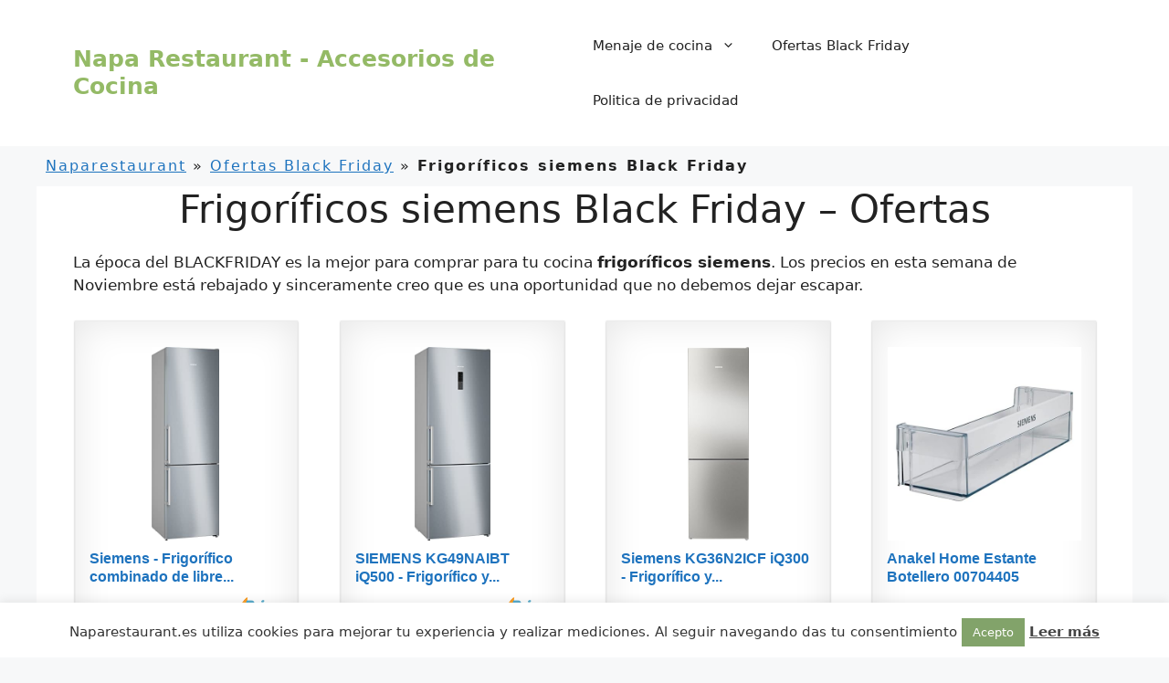

--- FILE ---
content_type: text/html; charset=UTF-8
request_url: https://naparestaurant.es/ofertas-black-friday/frigorificos-siemens/
body_size: 17929
content:
<!DOCTYPE html><html lang="es"><head><meta charset="UTF-8"><link data-optimized="2" rel="stylesheet" href="https://naparestaurant.es/wp-content/litespeed/css/9b6a9f2564765d8ac92f5c1c787092d8.css?ver=81aa6" /><meta name='robots' content='index, follow, max-image-preview:large, max-snippet:-1, max-video-preview:-1' /><meta name="viewport" content="width=device-width, initial-scale=1"><title>Frigoríficos siemens Black Friday 2025 - Naparestaurant</title><meta name="description" content="Descuento de frigorífico siemens en Black Friday 2025 ➤ Descuentos del 70% y 80% de los top ventas ⭐ Listado de Top Ventas ➤ Aquí." /><link rel="canonical" href="https://naparestaurant.es/ofertas-black-friday/frigorificos-siemens/" /><meta property="og:locale" content="es_ES" /><meta property="og:type" content="article" /><meta property="og:title" content="Frigoríficos siemens Black Friday 2025 - Naparestaurant" /><meta property="og:description" content="Descuento de frigorífico siemens en Black Friday 2025 ➤ Descuentos del 70% y 80% de los top ventas ⭐ Listado de Top Ventas ➤ Aquí." /><meta property="og:url" content="https://naparestaurant.es/ofertas-black-friday/frigorificos-siemens/" /><meta property="og:site_name" content="Napa Restaurant - Accesorios de Cocina" /><meta property="og:image" content="https://naparestaurant.es/wp-content/uploads/2021/10/frigorificos-siemens-black-friday.jpg" /><meta property="og:image:width" content="668" /><meta property="og:image:height" content="500" /><meta property="og:image:type" content="image/jpeg" /><meta name="twitter:card" content="summary_large_image" /><meta name="twitter:label1" content="Tiempo de lectura" /><meta name="twitter:data1" content="3 minutos" /> <script type="application/ld+json" class="yoast-schema-graph">{"@context":"https://schema.org","@graph":[{"@type":"WebPage","@id":"https://naparestaurant.es/ofertas-black-friday/frigorificos-siemens/","url":"https://naparestaurant.es/ofertas-black-friday/frigorificos-siemens/","name":"Frigoríficos siemens Black Friday 2025 - Naparestaurant","isPartOf":{"@id":"https://naparestaurant.es/#website"},"primaryImageOfPage":{"@id":"https://naparestaurant.es/ofertas-black-friday/frigorificos-siemens/#primaryimage"},"image":{"@id":"https://naparestaurant.es/ofertas-black-friday/frigorificos-siemens/#primaryimage"},"thumbnailUrl":"https://naparestaurant.es/wp-content/uploads/2021/10/frigorificos-siemens-black-friday.jpg","datePublished":"2021-10-18T05:25:54+00:00","dateModified":"2021-10-18T05:25:54+00:00","description":"Descuento de frigorífico siemens en Black Friday 2025 ➤ Descuentos del 70% y 80% de los top ventas ⭐ Listado de Top Ventas ➤ Aquí.","breadcrumb":{"@id":"https://naparestaurant.es/ofertas-black-friday/frigorificos-siemens/#breadcrumb"},"inLanguage":"es","potentialAction":[{"@type":"ReadAction","target":["https://naparestaurant.es/ofertas-black-friday/frigorificos-siemens/"]}]},{"@type":"ImageObject","inLanguage":"es","@id":"https://naparestaurant.es/ofertas-black-friday/frigorificos-siemens/#primaryimage","url":"https://naparestaurant.es/wp-content/uploads/2021/10/frigorificos-siemens-black-friday.jpg","contentUrl":"https://naparestaurant.es/wp-content/uploads/2021/10/frigorificos-siemens-black-friday.jpg","width":668,"height":500},{"@type":"BreadcrumbList","@id":"https://naparestaurant.es/ofertas-black-friday/frigorificos-siemens/#breadcrumb","itemListElement":[{"@type":"ListItem","position":1,"name":"Naparestaurant","item":"https://naparestaurant.es/"},{"@type":"ListItem","position":2,"name":"Ofertas Black Friday","item":"https://naparestaurant.es/ofertas-black-friday/"},{"@type":"ListItem","position":3,"name":"Frigoríficos siemens Black Friday"}]},{"@type":"WebSite","@id":"https://naparestaurant.es/#website","url":"https://naparestaurant.es/","name":"Napa Restaurant - Accesorios de Cocina","description":"Tienda de accesorios de cocina y Black Friday","potentialAction":[{"@type":"SearchAction","target":{"@type":"EntryPoint","urlTemplate":"https://naparestaurant.es/?s={search_term_string}"},"query-input":{"@type":"PropertyValueSpecification","valueRequired":true,"valueName":"search_term_string"}}],"inLanguage":"es"}]}</script> <link rel="alternate" type="application/rss+xml" title="Napa Restaurant - Accesorios de Cocina &raquo; Feed" href="https://naparestaurant.es/feed/" /><link rel="alternate" type="application/rss+xml" title="Napa Restaurant - Accesorios de Cocina &raquo; Feed de los comentarios" href="https://naparestaurant.es/comments/feed/" /><link rel="alternate" title="oEmbed (JSON)" type="application/json+oembed" href="https://naparestaurant.es/wp-json/oembed/1.0/embed?url=https%3A%2F%2Fnaparestaurant.es%2Fofertas-black-friday%2Ffrigorificos-siemens%2F" /><link rel="alternate" title="oEmbed (XML)" type="text/xml+oembed" href="https://naparestaurant.es/wp-json/oembed/1.0/embed?url=https%3A%2F%2Fnaparestaurant.es%2Fofertas-black-friday%2Ffrigorificos-siemens%2F&#038;format=xml" /> <script src="https://naparestaurant.es/wp-includes/js/jquery/jquery.min.js" id="jquery-core-js"></script> <link rel="https://api.w.org/" href="https://naparestaurant.es/wp-json/" /><link rel="alternate" title="JSON" type="application/json" href="https://naparestaurant.es/wp-json/wp/v2/pages/1515" /><link rel="EditURI" type="application/rsd+xml" title="RSD" href="https://naparestaurant.es/xmlrpc.php?rsd" /><meta name="generator" content="WordPress 6.9" /><link rel='shortlink' href='https://naparestaurant.es/?p=1515' /><link rel="icon" href="https://naparestaurant.es/wp-content/uploads/2021/10/cropped-logo_napa_resta-1-32x32.jpg" sizes="32x32" /><link rel="icon" href="https://naparestaurant.es/wp-content/uploads/2021/10/cropped-logo_napa_resta-1-192x192.jpg" sizes="192x192" /><link rel="apple-touch-icon" href="https://naparestaurant.es/wp-content/uploads/2021/10/cropped-logo_napa_resta-1-180x180.jpg" /><meta name="msapplication-TileImage" content="https://naparestaurant.es/wp-content/uploads/2021/10/cropped-logo_napa_resta-1-270x270.jpg" /></head><body data-rsssl=1 class="wp-singular page-template-default page page-id-1515 page-child parent-pageid-17 wp-embed-responsive wp-theme-generatepress aawp-custom post-image-aligned-center no-sidebar nav-float-right separate-containers header-aligned-left dropdown-hover" itemtype="https://schema.org/WebPage" itemscope>
<a class="screen-reader-text skip-link" href="#content" title="Saltar al contenido">Saltar al contenido</a><header class="site-header has-inline-mobile-toggle" id="masthead" aria-label="Sitio"  itemtype="https://schema.org/WPHeader" itemscope><div class="inside-header grid-container"><div class="site-branding"><p class="main-title" itemprop="headline">
<a href="https://naparestaurant.es/" rel="home">
Napa Restaurant - Accesorios de Cocina
</a></p></div><nav class="main-navigation mobile-menu-control-wrapper" id="mobile-menu-control-wrapper" aria-label="Cambiar a móvil"><div class="menu-bar-items"></div>		<button data-nav="site-navigation" class="menu-toggle" aria-controls="primary-menu" aria-expanded="false">
<span class="gp-icon icon-menu-bars"><svg viewBox="0 0 512 512" aria-hidden="true" xmlns="http://www.w3.org/2000/svg" width="1em" height="1em"><path d="M0 96c0-13.255 10.745-24 24-24h464c13.255 0 24 10.745 24 24s-10.745 24-24 24H24c-13.255 0-24-10.745-24-24zm0 160c0-13.255 10.745-24 24-24h464c13.255 0 24 10.745 24 24s-10.745 24-24 24H24c-13.255 0-24-10.745-24-24zm0 160c0-13.255 10.745-24 24-24h464c13.255 0 24 10.745 24 24s-10.745 24-24 24H24c-13.255 0-24-10.745-24-24z" /></svg><svg viewBox="0 0 512 512" aria-hidden="true" xmlns="http://www.w3.org/2000/svg" width="1em" height="1em"><path d="M71.029 71.029c9.373-9.372 24.569-9.372 33.942 0L256 222.059l151.029-151.03c9.373-9.372 24.569-9.372 33.942 0 9.372 9.373 9.372 24.569 0 33.942L289.941 256l151.03 151.029c9.372 9.373 9.372 24.569 0 33.942-9.373 9.372-24.569 9.372-33.942 0L256 289.941l-151.029 151.03c-9.373 9.372-24.569 9.372-33.942 0-9.372-9.373-9.372-24.569 0-33.942L222.059 256 71.029 104.971c-9.372-9.373-9.372-24.569 0-33.942z" /></svg></span><span class="screen-reader-text">Menú</span>		</button></nav><nav class="main-navigation has-menu-bar-items sub-menu-right" id="site-navigation" aria-label="Principal"  itemtype="https://schema.org/SiteNavigationElement" itemscope><div class="inside-navigation grid-container">
<button class="menu-toggle" aria-controls="primary-menu" aria-expanded="false">
<span class="gp-icon icon-menu-bars"><svg viewBox="0 0 512 512" aria-hidden="true" xmlns="http://www.w3.org/2000/svg" width="1em" height="1em"><path d="M0 96c0-13.255 10.745-24 24-24h464c13.255 0 24 10.745 24 24s-10.745 24-24 24H24c-13.255 0-24-10.745-24-24zm0 160c0-13.255 10.745-24 24-24h464c13.255 0 24 10.745 24 24s-10.745 24-24 24H24c-13.255 0-24-10.745-24-24zm0 160c0-13.255 10.745-24 24-24h464c13.255 0 24 10.745 24 24s-10.745 24-24 24H24c-13.255 0-24-10.745-24-24z" /></svg><svg viewBox="0 0 512 512" aria-hidden="true" xmlns="http://www.w3.org/2000/svg" width="1em" height="1em"><path d="M71.029 71.029c9.373-9.372 24.569-9.372 33.942 0L256 222.059l151.029-151.03c9.373-9.372 24.569-9.372 33.942 0 9.372 9.373 9.372 24.569 0 33.942L289.941 256l151.03 151.029c9.372 9.373 9.372 24.569 0 33.942-9.373 9.372-24.569 9.372-33.942 0L256 289.941l-151.029 151.03c-9.373 9.372-24.569 9.372-33.942 0-9.372-9.373-9.372-24.569 0-33.942L222.059 256 71.029 104.971c-9.372-9.373-9.372-24.569 0-33.942z" /></svg></span><span class="mobile-menu">Menú</span>				</button><div id="primary-menu" class="main-nav"><ul id="menu-menu1" class=" menu sf-menu"><li id="menu-item-8384" class="menu-item menu-item-type-custom menu-item-object-custom menu-item-has-children menu-item-8384"><a>Menaje de cocina<span role="presentation" class="dropdown-menu-toggle"><span class="gp-icon icon-arrow"><svg viewBox="0 0 330 512" aria-hidden="true" xmlns="http://www.w3.org/2000/svg" width="1em" height="1em"><path d="M305.913 197.085c0 2.266-1.133 4.815-2.833 6.514L171.087 335.593c-1.7 1.7-4.249 2.832-6.515 2.832s-4.815-1.133-6.515-2.832L26.064 203.599c-1.7-1.7-2.832-4.248-2.832-6.514s1.132-4.816 2.832-6.515l14.162-14.163c1.7-1.699 3.966-2.832 6.515-2.832 2.266 0 4.815 1.133 6.515 2.832l111.316 111.317 111.316-111.317c1.7-1.699 4.249-2.832 6.515-2.832s4.815 1.133 6.515 2.832l14.162 14.163c1.7 1.7 2.833 4.249 2.833 6.515z" /></svg></span></span></a><ul class="sub-menu"><li id="menu-item-8385" class="menu-item menu-item-type-post_type menu-item-object-page menu-item-8385"><a href="https://naparestaurant.es/soportes-para-microondas/">Soporte para microondas</a></li><li id="menu-item-8386" class="menu-item menu-item-type-post_type menu-item-object-page menu-item-8386"><a href="https://naparestaurant.es/sopletes-de-cocina/">Sopletes de cocina</a></li><li id="menu-item-8387" class="menu-item menu-item-type-post_type menu-item-object-page menu-item-8387"><a href="https://naparestaurant.es/robots-de-cocina/">Robots de cocina</a></li><li id="menu-item-8388" class="menu-item menu-item-type-post_type menu-item-object-page menu-item-8388"><a href="https://naparestaurant.es/ralladores/">Ralladores</a></li><li id="menu-item-8389" class="menu-item menu-item-type-post_type menu-item-object-page menu-item-8389"><a href="https://naparestaurant.es/purificadores-de-agua/">Purificadores de agua</a></li><li id="menu-item-8390" class="menu-item menu-item-type-post_type menu-item-object-page menu-item-8390"><a href="https://naparestaurant.es/procesadores-de-alimentos/">Procesadores de alimentos</a></li><li id="menu-item-8391" class="menu-item menu-item-type-post_type menu-item-object-page menu-item-8391"><a href="https://naparestaurant.es/palomiteros/">Palomiteros</a></li><li id="menu-item-8392" class="menu-item menu-item-type-post_type menu-item-object-page menu-item-8392"><a href="https://naparestaurant.es/microondas/">Microondas</a></li><li id="menu-item-8393" class="menu-item menu-item-type-post_type menu-item-object-page menu-item-8393"><a href="https://naparestaurant.es/lavavajillas/">Lavavajillas</a></li><li id="menu-item-8394" class="menu-item menu-item-type-post_type menu-item-object-page menu-item-8394"><a href="https://naparestaurant.es/jamoneros/">Jamoneros</a></li><li id="menu-item-8395" class="menu-item menu-item-type-post_type menu-item-object-page menu-item-8395"><a href="https://naparestaurant.es/hornos/">Hornos</a></li><li id="menu-item-8396" class="menu-item menu-item-type-post_type menu-item-object-page menu-item-8396"><a href="https://naparestaurant.es/hornillos/">Hornillos</a></li><li id="menu-item-8397" class="menu-item menu-item-type-post_type menu-item-object-page menu-item-8397"><a href="https://naparestaurant.es/hervidores/">Hervidores</a></li><li id="menu-item-8398" class="menu-item menu-item-type-post_type menu-item-object-page menu-item-8398"><a href="https://naparestaurant.es/frigorificos/">Frigoríficos</a></li><li id="menu-item-8399" class="menu-item menu-item-type-post_type menu-item-object-page menu-item-8399"><a href="https://naparestaurant.es/filtros-de-grifo/">Filtros de grifo</a></li></ul></li><li id="menu-item-22" class="menu-item menu-item-type-post_type menu-item-object-page current-page-ancestor menu-item-22"><a href="https://naparestaurant.es/ofertas-black-friday/">Ofertas Black Friday</a></li><li id="menu-item-21" class="menu-item menu-item-type-post_type menu-item-object-page menu-item-21"><a href="https://naparestaurant.es/politica-de-privacidad/">Politica de privacidad</a></li></ul></div><div class="menu-bar-items"></div></div></nav></div></header><div class="site grid-container container hfeed" id="page"><div class="site-content" id="content"><div class="content-area" id="primary"><main class="site-main" id="main"><p id="breadcrumbs"><span><span><a href="https://naparestaurant.es/">Naparestaurant</a></span> » <span><a href="https://naparestaurant.es/ofertas-black-friday/">Ofertas Black Friday</a></span> » <span class="breadcrumb_last" aria-current="page"><strong>Frigoríficos siemens Black Friday</strong></span></span></p><article id="post-1515" class="post-1515 page type-page status-publish has-post-thumbnail" itemtype="https://schema.org/CreativeWork" itemscope><div class="inside-article"><div class="entry-content" itemprop="text"><h1 style="text-align: center;"><span id="Frigorificos_siemens_Black_Friday_8211_Ofertas">Frigoríficos siemens Black Friday &#8211; Ofertas</span></h1><p>La época del BLACKFRIDAY es la mejor para comprar para tu cocina <strong>frigoríficos siemens</strong>. Los precios en esta semana de Noviembre está rebajado y sinceramente creo que es una oportunidad que no debemos dejar escapar.</p><div class="aawp"><div class="aawp-grid aawp-grid--col-4"><div class="aawp-grid__item"><div class="aawp-product aawp-product--vertical aawp-product--style-light aawp-product--bestseller aawp-product--ribbon"  data-aawp-product-id="B0BC963P5C" data-aawp-product-title="Siemens - Frigorífico combinado de libre instalación noFrost hyperFresh <0°> Acero Antihuellas KG39NAIAT">
<a class="aawp-product__image--link aawp-product__image"
href="https://www.amazon.es/dp/B0BC963P5C?tag=model2-21&linkCode=osi&th=1&psc=1&keywords=frigor%C3%ADficos%20siemens" title="Siemens - Frigorífico combinado de libre instalación, noFrost, hyperFresh , Acero Antihuellas, KG39NAIAT" rel="nofollow" target="_blank" style="background-image: url('https://m.media-amazon.com/images/I/21hmOZzHHkL.jpg');">
<img decoding="async" class="aawp-product__image-spacer" src="https://naparestaurant.es/wp-content/plugins/aawp/public/assets/img/thumb-spacer.png" alt="Siemens - Frigorífico combinado de libre instalación, noFrost, hyperFresh , Acero Antihuellas, KG39NAIAT" />
</a><div class="aawp-product__content">
<a class="aawp-product__title" href="https://www.amazon.es/dp/B0BC963P5C?tag=model2-21&linkCode=osi&th=1&psc=1&keywords=frigor%C3%ADficos%20siemens" title="Siemens - Frigorífico combinado de libre instalación, noFrost, hyperFresh , Acero Antihuellas, KG39NAIAT" rel="nofollow" target="_blank">
Siemens - Frigorífico combinado de libre...        </a><div class="aawp-product__meta">
<a class="aawp-check-prime" href="https://www.amazon.es/gp/prime/?tag=model2-21" title="Amazon Prime" rel="nofollow" target="_blank"></a></div></div><div class="aawp-product__footer"><div class="aawp-product__pricing">
<span class="aawp-product__price aawp-product__price--current">711,92 EUR</span></div><a class="aawp-button aawp-button--buy aawp-button aawp-button--amazon aawp-button--icon aawp-button--icon-black" href="https://www.amazon.es/dp/B0BC963P5C?tag=model2-21&#038;linkCode=osi&#038;th=1&#038;psc=1&#038;keywords=frigor%C3%ADficos%20siemens" title="Comprar en Amazon" target="_blank" rel="nofollow">Comprar en Amazon</a></div></div></div><div class="aawp-grid__item"><div class="aawp-product aawp-product--vertical aawp-product--style-light aawp-product--bestseller aawp-product--ribbon"  data-aawp-product-id="B0B3N118DQ" data-aawp-product-title="SIEMENS KG49NAIBT iQ500 - Frigorífico y congelador  203 x 70 cm 337 L + 145 L frescor más largo no se descongela BottleCooler">
<a class="aawp-product__image--link aawp-product__image"
href="https://www.amazon.es/dp/B0B3N118DQ?tag=model2-21&linkCode=ogi&th=1&psc=1&keywords=frigor%C3%ADficos%20siemens" title="SIEMENS KG49NAIBT iQ500 - Frigorífico y congelador (203 x 70 cm, 337 L + 145 L, frescor más largo, no se descongela, BottleCooler" rel="nofollow" target="_blank" style="background-image: url('https://m.media-amazon.com/images/I/21xXCHncNyL.jpg');">
<img decoding="async" class="aawp-product__image-spacer" src="https://naparestaurant.es/wp-content/plugins/aawp/public/assets/img/thumb-spacer.png" alt="SIEMENS KG49NAIBT iQ500 - Frigorífico y congelador (203 x 70 cm, 337 L + 145 L, frescor más largo, no se descongela, BottleCooler" />
</a><div class="aawp-product__content">
<a class="aawp-product__title" href="https://www.amazon.es/dp/B0B3N118DQ?tag=model2-21&linkCode=ogi&th=1&psc=1&keywords=frigor%C3%ADficos%20siemens" title="SIEMENS KG49NAIBT iQ500 - Frigorífico y congelador (203 x 70 cm, 337 L + 145 L, frescor más largo, no se descongela, BottleCooler" rel="nofollow" target="_blank">
SIEMENS KG49NAIBT iQ500 - Frigorífico y...        </a><div class="aawp-product__meta">
<a class="aawp-check-prime" href="https://www.amazon.es/gp/prime/?tag=model2-21" title="Amazon Prime" rel="nofollow" target="_blank"></a></div></div><div class="aawp-product__footer"><div class="aawp-product__pricing">
<span class="aawp-product__price aawp-product__price--current">1.618,68 EUR</span></div><a class="aawp-button aawp-button--buy aawp-button aawp-button--amazon aawp-button--icon aawp-button--icon-black" href="https://www.amazon.es/dp/B0B3N118DQ?tag=model2-21&#038;linkCode=ogi&#038;th=1&#038;psc=1&#038;keywords=frigor%C3%ADficos%20siemens" title="Comprar en Amazon" target="_blank" rel="nofollow">Comprar en Amazon</a></div></div></div><div class="aawp-grid__item"><div class="aawp-product aawp-product--vertical aawp-product--style-light aawp-product--bestseller aawp-product--ribbon"  data-aawp-product-id="B09YYV4BRY" data-aawp-product-title="Siemens KG36N2ICF iQ300 - Frigorífico y congelador combinado 186 x 60 cm 237 L de refrigeración + 119 L de congelación hyperFresh frescor más largo no se descongela nunca más superCooling –">
<a class="aawp-product__image--link aawp-product__image"
href="https://www.amazon.es/dp/B09YYV4BRY?tag=model2-21&linkCode=ogi&th=1&psc=1&keywords=frigor%C3%ADficos%20siemens" title="Siemens KG36N2ICF iQ300 - Frigorífico y congelador combinado, 186 x 60 cm, 237 L de refrigeración + 119 L de congelación, hyperFresh frescor más largo, no se descongela nunca más, superCooling –" rel="nofollow" target="_blank" style="background-image: url('https://m.media-amazon.com/images/I/110Zs561DCL.jpg');">
<img decoding="async" class="aawp-product__image-spacer" src="https://naparestaurant.es/wp-content/plugins/aawp/public/assets/img/thumb-spacer.png" alt="Siemens KG36N2ICF iQ300 - Frigorífico y congelador combinado, 186 x 60 cm, 237 L de refrigeración + 119 L de congelación, hyperFresh frescor más largo, no se descongela nunca más, superCooling –" />
</a><div class="aawp-product__content">
<a class="aawp-product__title" href="https://www.amazon.es/dp/B09YYV4BRY?tag=model2-21&linkCode=ogi&th=1&psc=1&keywords=frigor%C3%ADficos%20siemens" title="Siemens KG36N2ICF iQ300 - Frigorífico y congelador combinado, 186 x 60 cm, 237 L de refrigeración + 119 L de congelación, hyperFresh frescor más largo, no se descongela nunca más, superCooling –" rel="nofollow" target="_blank">
Siemens KG36N2ICF iQ300 - Frigorífico y...        </a><div class="aawp-product__meta"></div></div><div class="aawp-product__footer"><div class="aawp-product__pricing">
<span class="aawp-product__price aawp-product__price--current">1.139,00 EUR</span></div><a class="aawp-button aawp-button--buy aawp-button aawp-button--amazon aawp-button--icon aawp-button--icon-black" href="https://www.amazon.es/dp/B09YYV4BRY?tag=model2-21&#038;linkCode=ogi&#038;th=1&#038;psc=1&#038;keywords=frigor%C3%ADficos%20siemens" title="Comprar en Amazon" target="_blank" rel="nofollow">Comprar en Amazon</a></div></div></div><div class="aawp-grid__item"><div class="aawp-product aawp-product--vertical aawp-product--style-light aawp-product--bestseller aawp-product--ribbon"  data-aawp-product-id="B09Q63V4VG" data-aawp-product-title="Anakel Home Estante Botellero 00704405 Compatible con Frigoríficos Siemens Bosch KG36VVW305 | Recambio Puerta Nevera | 44 x12,2 x10 cm | Fácil Instalación | Repuesto Original de Alta Calidad">
<a class="aawp-product__image--link aawp-product__image"
href="https://www.amazon.es/dp/B09Q63V4VG?tag=model2-21&linkCode=osi&th=1&psc=1&keywords=frigor%C3%ADficos%20siemens" title="Anakel Home Estante Botellero 00704405 Compatible con Frigoríficos Siemens, Bosch KG36VVW305 | Recambio Puerta Nevera | 44 x12,2 x10 cm | Fácil Instalación | Repuesto Original de Alta Calidad" rel="nofollow" target="_blank" style="background-image: url('https://m.media-amazon.com/images/I/31Zl3JnWzuL.jpg');">
<img decoding="async" class="aawp-product__image-spacer" src="https://naparestaurant.es/wp-content/plugins/aawp/public/assets/img/thumb-spacer.png" alt="Anakel Home Estante Botellero 00704405 Compatible con Frigoríficos Siemens, Bosch KG36VVW305 | Recambio Puerta Nevera | 44 x12,2 x10 cm | Fácil Instalación | Repuesto Original de Alta Calidad" />
</a><div class="aawp-product__content">
<a class="aawp-product__title" href="https://www.amazon.es/dp/B09Q63V4VG?tag=model2-21&linkCode=osi&th=1&psc=1&keywords=frigor%C3%ADficos%20siemens" title="Anakel Home Estante Botellero 00704405 Compatible con Frigoríficos Siemens, Bosch KG36VVW305 | Recambio Puerta Nevera | 44 x12,2 x10 cm | Fácil Instalación | Repuesto Original de Alta Calidad" rel="nofollow" target="_blank">
Anakel Home Estante Botellero 00704405 Compatible...        </a><div class="aawp-product__meta"></div></div><div class="aawp-product__footer"><div class="aawp-product__pricing">
<span class="aawp-product__price aawp-product__price--current">28,99 EUR</span></div><a class="aawp-button aawp-button--buy aawp-button aawp-button--amazon aawp-button--icon aawp-button--icon-black" href="https://www.amazon.es/dp/B09Q63V4VG?tag=model2-21&#038;linkCode=osi&#038;th=1&#038;psc=1&#038;keywords=frigor%C3%ADficos%20siemens" title="Comprar en Amazon" target="_blank" rel="nofollow">Comprar en Amazon</a></div></div></div><div class="aawp-grid__item"><div class="aawp-product aawp-product--vertical aawp-product--style-light aawp-product--bestseller aawp-product--ribbon"  data-aawp-product-id="B07X9V3YK2" data-aawp-product-title="Recamania Estante Botellero Frigorifico Compatible con Siemens 00704703">
<a class="aawp-product__image--link aawp-product__image"
href="https://www.amazon.es/dp/B07X9V3YK2?tag=model2-21&linkCode=osi&th=1&psc=1&keywords=frigor%C3%ADficos%20siemens" title="Recamania Estante Botellero Frigorifico Compatible con Siemens 00704703" rel="nofollow" target="_blank" style="background-image: url('https://m.media-amazon.com/images/I/31q9bGr2O3L.jpg');">
<img decoding="async" class="aawp-product__image-spacer" src="https://naparestaurant.es/wp-content/plugins/aawp/public/assets/img/thumb-spacer.png" alt="Recamania Estante Botellero Frigorifico Compatible con Siemens 00704703" />
</a><div class="aawp-product__content">
<a class="aawp-product__title" href="https://www.amazon.es/dp/B07X9V3YK2?tag=model2-21&linkCode=osi&th=1&psc=1&keywords=frigor%C3%ADficos%20siemens" title="Recamania Estante Botellero Frigorifico Compatible con Siemens 00704703" rel="nofollow" target="_blank">
Recamania Estante Botellero Frigorifico Compatible...        </a><div class="aawp-product__meta"></div></div><div class="aawp-product__footer"><div class="aawp-product__pricing">
<span class="aawp-product__price aawp-product__price--current">34,55 EUR</span></div><a class="aawp-button aawp-button--buy aawp-button aawp-button--amazon aawp-button--icon aawp-button--icon-black" href="https://www.amazon.es/dp/B07X9V3YK2?tag=model2-21&#038;linkCode=osi&#038;th=1&#038;psc=1&#038;keywords=frigor%C3%ADficos%20siemens" title="Comprar en Amazon" target="_blank" rel="nofollow">Comprar en Amazon</a></div></div></div><div class="aawp-grid__item"><div class="aawp-product aawp-product--vertical aawp-product--style-light aawp-product--bestseller aawp-product--ribbon"  data-aawp-product-id="B01LXKZ8CK" data-aawp-product-title="FilterLogic FFL-110B | 1x Filtro de agua compatible con BALAY SIEMENS BOSCH NEFF UltraClarity 11034151 KSZ50UC0 Cartucho filtrante para frigorífico americano Ultra Clarity carbón cativo Water Filter">
<a class="aawp-product__image--link aawp-product__image"
href="https://www.amazon.es/dp/B01LXKZ8CK?tag=model2-21&linkCode=ogi&th=1&psc=1&keywords=frigor%C3%ADficos%20siemens" title="FilterLogic FFL-110B | 1x Filtro de agua compatible con BALAY SIEMENS BOSCH NEFF UltraClarity 11034151 KSZ50UC0 Cartucho filtrante para frigorífico americano Ultra Clarity carbón cativo Water Filter" rel="nofollow" target="_blank" style="background-image: url('https://m.media-amazon.com/images/I/41s6CZDt-lL.jpg');">
<img decoding="async" class="aawp-product__image-spacer" src="https://naparestaurant.es/wp-content/plugins/aawp/public/assets/img/thumb-spacer.png" alt="FilterLogic FFL-110B | 1x Filtro de agua compatible con BALAY SIEMENS BOSCH NEFF UltraClarity 11034151 KSZ50UC0 Cartucho filtrante para frigorífico americano Ultra Clarity carbón cativo Water Filter" />
</a><div class="aawp-product__content">
<a class="aawp-product__title" href="https://www.amazon.es/dp/B01LXKZ8CK?tag=model2-21&linkCode=ogi&th=1&psc=1&keywords=frigor%C3%ADficos%20siemens" title="FilterLogic FFL-110B | 1x Filtro de agua compatible con BALAY SIEMENS BOSCH NEFF UltraClarity 11034151 KSZ50UC0 Cartucho filtrante para frigorífico americano Ultra Clarity carbón cativo Water Filter" rel="nofollow" target="_blank">
FilterLogic FFL-110B | 1x Filtro de agua...        </a><div class="aawp-product__meta">
<a class="aawp-check-prime" href="https://www.amazon.es/gp/prime/?tag=model2-21" title="Amazon Prime" rel="nofollow" target="_blank"></a></div></div><div class="aawp-product__footer"><div class="aawp-product__pricing">
<span class="aawp-product__price aawp-product__price--current">21,59 EUR</span></div><a class="aawp-button aawp-button--buy aawp-button aawp-button--amazon aawp-button--icon aawp-button--icon-black" href="https://www.amazon.es/dp/B01LXKZ8CK?tag=model2-21&#038;linkCode=ogi&#038;th=1&#038;psc=1&#038;keywords=frigor%C3%ADficos%20siemens" title="Comprar en Amazon" target="_blank" rel="nofollow">Comprar en Amazon</a></div></div></div><div class="aawp-grid__item"><div class="aawp-product aawp-product--vertical aawp-product--style-light aawp-product--bestseller aawp-product--ribbon"  data-aawp-product-id="B08ZL3SM4V" data-aawp-product-title="Siemens KG39E8XBA iQ500 - Frigorífico y congelador combinado 201 x 60 249 L de refrigeración + 94 L de congelación HyperFresh bigBox estantes de cristal extraíbles 38 dB silenciosos a pesar de">
<a class="aawp-product__image--link aawp-product__image"
href="https://www.amazon.es/dp/B08ZL3SM4V?tag=model2-21&linkCode=ogi&th=1&psc=1&keywords=frigor%C3%ADficos%20siemens" title="Siemens KG39E8XBA iQ500 - Frigorífico y congelador combinado, 201 x 60, 249 L de refrigeración + 94 L de congelación, HyperFresh, bigBox, estantes de cristal extraíbles, 38 dB silenciosos a pesar de" rel="nofollow" target="_blank" style="background-image: url('https://m.media-amazon.com/images/I/21TTL2BBecS.jpg');">
<img decoding="async" class="aawp-product__image-spacer" src="https://naparestaurant.es/wp-content/plugins/aawp/public/assets/img/thumb-spacer.png" alt="Siemens KG39E8XBA iQ500 - Frigorífico y congelador combinado, 201 x 60, 249 L de refrigeración + 94 L de congelación, HyperFresh, bigBox, estantes de cristal extraíbles, 38 dB silenciosos a pesar de" />
</a><div class="aawp-product__content">
<a class="aawp-product__title" href="https://www.amazon.es/dp/B08ZL3SM4V?tag=model2-21&linkCode=ogi&th=1&psc=1&keywords=frigor%C3%ADficos%20siemens" title="Siemens KG39E8XBA iQ500 - Frigorífico y congelador combinado, 201 x 60, 249 L de refrigeración + 94 L de congelación, HyperFresh, bigBox, estantes de cristal extraíbles, 38 dB silenciosos a pesar de" rel="nofollow" target="_blank">
Siemens KG39E8XBA iQ500 - Frigorífico y...        </a><div class="aawp-product__meta"></div></div><div class="aawp-product__footer"><div class="aawp-product__pricing">
<span class="aawp-product__price aawp-product__price--current">969,42 EUR</span></div><a class="aawp-button aawp-button--buy aawp-button aawp-button--amazon aawp-button--icon aawp-button--icon-black" href="https://www.amazon.es/dp/B08ZL3SM4V?tag=model2-21&#038;linkCode=ogi&#038;th=1&#038;psc=1&#038;keywords=frigor%C3%ADficos%20siemens" title="Comprar en Amazon" target="_blank" rel="nofollow">Comprar en Amazon</a></div></div></div><div class="aawp-grid__item"><div class="aawp-product aawp-product--vertical aawp-product--style-light aawp-product--bestseller aawp-product--ribbon"  data-aawp-product-id="B09P3Q3P37" data-aawp-product-title="Recamania Estante botellero frigorífico Compatible con SIEMENS - Cod original 11000440">
<a class="aawp-product__image--link aawp-product__image"
href="https://www.amazon.es/dp/B09P3Q3P37?tag=model2-21&linkCode=ogi&th=1&psc=1&keywords=frigor%C3%ADficos%20siemens" title="Recamania Estante botellero frigorífico Compatible con SIEMENS - Cod original 11000440" rel="nofollow" target="_blank" style="background-image: url('https://m.media-amazon.com/images/I/21Hhnu6M79L.jpg');">
<img decoding="async" class="aawp-product__image-spacer" src="https://naparestaurant.es/wp-content/plugins/aawp/public/assets/img/thumb-spacer.png" alt="Recamania Estante botellero frigorífico Compatible con SIEMENS - Cod original 11000440" />
</a><div class="aawp-product__content">
<a class="aawp-product__title" href="https://www.amazon.es/dp/B09P3Q3P37?tag=model2-21&linkCode=ogi&th=1&psc=1&keywords=frigor%C3%ADficos%20siemens" title="Recamania Estante botellero frigorífico Compatible con SIEMENS - Cod original 11000440" rel="nofollow" target="_blank">
Recamania Estante botellero frigorífico...        </a><div class="aawp-product__meta"></div></div><div class="aawp-product__footer"><div class="aawp-product__pricing">
<span class="aawp-product__price aawp-product__price--current">33,72 EUR</span></div><a class="aawp-button aawp-button--buy aawp-button aawp-button--amazon aawp-button--icon aawp-button--icon-black" href="https://www.amazon.es/dp/B09P3Q3P37?tag=model2-21&#038;linkCode=ogi&#038;th=1&#038;psc=1&#038;keywords=frigor%C3%ADficos%20siemens" title="Comprar en Amazon" target="_blank" rel="nofollow">Comprar en Amazon</a></div></div></div></div></div><p class="aawp-disclaimer">Última actualización el 2025-12-04 / Enlaces de afiliados / Imágenes de la API para Afiliados</p><h2 style="text-align: center;"><span id="Pros_de_comprar_tu_frigorifico_siemens_en_Black_Friday">Pros de comprar tu frigorífico siemens en Black Friday</span></h2><p><img fetchpriority="high" decoding="async" class="wp-image-27785 alignleft" src="https://naparestaurant.es/wp-content/uploads/2021/10/descuentos-blackfriday.jpg" alt="descuento black friday" width="350" height="240" />Para los que buscan <strong>chollos de frigorífico siemens deben que aprovechar para adquirirlos entre los días 24 al 28 de Noviembre</strong> (con especial recomendación al Viernes 28) que es la fecha del Black Friday 2025 con increibles rebajas. Clasificamos las mejores ofertas y te las enlazamos, para que unicamente con pulsar, accedas a ella con el ahorro de tiempo y dinero.</p><p>Son compras que se pueden acabar de forma muy veloz porque hay un nº limitado de artículos a esos precios, cuándo se llega a la cantidad establecida, paran la oferta o al menos elevan los precios, así que si localizas algo que tu guste, no lo dudes y compralo.</p><h2 style="text-align: center;"><span id="Frigorifico_siemens_Black_Friday_2025">Frigorífico siemens Black Friday 2025</span></h2><div style="float: right; margin-left: 15px;"><img decoding="async" width="150" height="150" src="https://naparestaurant.es/wp-content/uploads/2021/10/frigorificos-siemens-black-friday-150x150.jpg" class="attachment-thumbnail size-thumbnail wp-post-image" alt="" /></div><p>Por lo quese conoce a la semana del Blackfriday es que comercializan <strong>frigoríficos siemens con ofertas superiores al 80%</strong>, por eso si encontraste algo que encaja en tu presupuesto, no lo dejes para después porque se puede terminar la oferta .</p><p>En Naparestaurant actualizados a cada momento los modelos en oferta así como las promociones novedosas que surgen a la largo de la semana del Fridayblack.<br />
Es lógico que cada seguidor posee sus propias preferencias, hemos listado diferentes tipos de cada producto para que cada uno adquiera el que más le guste.</p><h2 style="text-align: center;"><span id="Consejos_para_comprar_en_el_Black_friday_con_bajada_de_precio">Consejos para comprar en el Black friday con bajada de precio</span></h2><p>La promoción del BLACKFRIDAY es el mejor momento del año para buscar todos esos productos que andas queriendo a un precio muy barato. El único problema es que con tantas oportunidades muchas veces es enrevesado decidirnos. ¿A continuación algunos consejos?</p><ul><li><b>Elije el tipo de frigorífico siemens que necesites</b>: No caigas en la tentación por los chollos que aparezcan, ya que comprarás productos que no querias.</li><li><b>Usa comparadores de precios</b>: Algunos comercios elevan el precio de sus articulos antes de la época de FRIDAY BLACK, para luego bajarlos.</li><li><b>No dudes: </b>Las ofertas de esta semana son variables de de unas horas para otras y muchas veces las existencias son muy reducidas. Así que, en cuánto te decidas por tipo concreto de frigorífico siemens, no malgastes ni un minuto en adquirirlo o te puedes quedar sin él.</li></ul><h2 style="text-align: center;"><span id="Alternativas_a_Black_Friday_Frigorificos_siemens">Alternativas a Black Friday Frigoríficos siemens</span></h2><div class="aawp"><div class="aawp-product aawp-product--horizontal aawp-product--style-light aawp-product--bestseller aawp-product--ribbon"  data-aawp-product-id="B0BC963P5C" data-aawp-product-title="Siemens - Frigorífico combinado de libre instalación noFrost hyperFresh <0°> Acero Antihuellas KG39NAIAT"><div class="aawp-product__thumb">
<a class="aawp-product__image-link"
href="https://www.amazon.es/dp/B0BC963P5C?tag=model2-21&linkCode=osi&th=1&psc=1&keywords=frigor%C3%ADfico%20siemens" title="Siemens - Frigorífico combinado de libre instalación, noFrost, hyperFresh , Acero Antihuellas, KG39NAIAT" rel="nofollow" target="_blank">
<img decoding="async" class="aawp-product__image" src="https://m.media-amazon.com/images/I/21hmOZzHHkL._SL160_.jpg" alt="Siemens - Frigorífico combinado de libre instalación, noFrost, hyperFresh , Acero Antihuellas, KG39NAIAT"  />
</a></div><div class="aawp-product__content">
<a class="aawp-product__title" href="https://www.amazon.es/dp/B0BC963P5C?tag=model2-21&linkCode=osi&th=1&psc=1&keywords=frigor%C3%ADfico%20siemens" title="Siemens - Frigorífico combinado de libre instalación, noFrost, hyperFresh , Acero Antihuellas, KG39NAIAT" rel="nofollow" target="_blank">
Siemens - Frigorífico combinado de libre instalación, noFrost, hyperFresh <0°>, Acero Antihuellas, KG39NAIAT        </a><div class="aawp-product__description"><ul><li>Olvídate de descongelar manualmente, el sistema NoFrost del frigorífico Siemens evita la acumulación de escarcha</li><li>El cajón HyperFresh con regulador de humedad optimiza que tus frutas y verduras se mantengan frescas durante más tiempo, mientras que el cajón de baja temperatura es óptimo para carnes y pescados</li><li>El frigorífico Siemens cuenta con un diseño elegante y funcional, con puertas de acero antihuellas y tirador exterior</li><li>El frigorífico combi tiene iluminación interior LED con softStart, que proporciona una luz suave y uniforme, facilitando la visibilidad de todo su interior</li><li>Con unas medidas de 203 x 60 x 66.5 cm, este frigorífico ofrece una capacidad útil total de 363 litros y una eficiencia energética clase A</li></ul></div></div><div class="aawp-product__footer"><div class="aawp-product__pricing">
<span class="aawp-product__price aawp-product__price--current">711,92 EUR</span>
<a class="aawp-check-prime" href="https://www.amazon.es/gp/prime/?tag=model2-21" title="Amazon Prime" rel="nofollow" target="_blank"></a></div><a class="aawp-button aawp-button--buy aawp-button aawp-button--amazon aawp-button--icon aawp-button--icon-black" href="https://www.amazon.es/dp/B0BC963P5C?tag=model2-21&#038;linkCode=osi&#038;th=1&#038;psc=1&#038;keywords=frigor%C3%ADfico%20siemens" title="Comprar en Amazon" target="_blank" rel="nofollow">Comprar en Amazon</a></div></div><div class="aawp-product aawp-product--horizontal aawp-product--style-light aawp-product--bestseller aawp-product--ribbon"  data-aawp-product-id="B0B3N118DQ" data-aawp-product-title="SIEMENS KG49NAIBT iQ500 - Frigorífico y congelador  203 x 70 cm 337 L + 145 L frescor más largo no se descongela BottleCooler"><div class="aawp-product__thumb">
<a class="aawp-product__image-link"
href="https://www.amazon.es/dp/B0B3N118DQ?tag=model2-21&linkCode=ogi&th=1&psc=1&keywords=frigor%C3%ADfico%20siemens" title="SIEMENS KG49NAIBT iQ500 - Frigorífico y congelador (203 x 70 cm, 337 L + 145 L, frescor más largo, no se descongela, BottleCooler" rel="nofollow" target="_blank">
<img decoding="async" class="aawp-product__image" src="https://m.media-amazon.com/images/I/21xXCHncNyL._SL160_.jpg" alt="SIEMENS KG49NAIBT iQ500 - Frigorífico y congelador (203 x 70 cm, 337 L + 145 L, frescor más largo, no se descongela, BottleCooler"  />
</a></div><div class="aawp-product__content">
<a class="aawp-product__title" href="https://www.amazon.es/dp/B0B3N118DQ?tag=model2-21&linkCode=ogi&th=1&psc=1&keywords=frigor%C3%ADfico%20siemens" title="SIEMENS KG49NAIBT iQ500 - Frigorífico y congelador (203 x 70 cm, 337 L + 145 L, frescor más largo, no se descongela, BottleCooler" rel="nofollow" target="_blank">
SIEMENS KG49NAIBT iQ500 - Frigorífico y congelador (203 x 70 cm, 337 L + 145 L, frescor más largo, no se descongela, BottleCooler        </a><div class="aawp-product__description"><ul><li>Siemens KG49NAIBT iQ500 - Frigorífico y congelador (203 x 70 cm, 337 L + 145 L, frescor más largo, no se descongela, BottleCooler</li></ul></div></div><div class="aawp-product__footer"><div class="aawp-product__pricing">
<span class="aawp-product__price aawp-product__price--current">1.618,68 EUR</span>
<a class="aawp-check-prime" href="https://www.amazon.es/gp/prime/?tag=model2-21" title="Amazon Prime" rel="nofollow" target="_blank"></a></div><a class="aawp-button aawp-button--buy aawp-button aawp-button--amazon aawp-button--icon aawp-button--icon-black" href="https://www.amazon.es/dp/B0B3N118DQ?tag=model2-21&#038;linkCode=ogi&#038;th=1&#038;psc=1&#038;keywords=frigor%C3%ADfico%20siemens" title="Comprar en Amazon" target="_blank" rel="nofollow">Comprar en Amazon</a></div></div><div class="aawp-product aawp-product--horizontal aawp-product--style-light aawp-product--bestseller aawp-product--ribbon"  data-aawp-product-id="B09YYV4BRY" data-aawp-product-title="Siemens KG36N2ICF iQ300 - Frigorífico y congelador combinado 186 x 60 cm 237 L de refrigeración + 119 L de congelación hyperFresh frescor más largo no se descongela nunca más superCooling –"><div class="aawp-product__thumb">
<a class="aawp-product__image-link"
href="https://www.amazon.es/dp/B09YYV4BRY?tag=model2-21&linkCode=ogi&th=1&psc=1&keywords=frigor%C3%ADfico%20siemens" title="Siemens KG36N2ICF iQ300 - Frigorífico y congelador combinado, 186 x 60 cm, 237 L de refrigeración + 119 L de congelación, hyperFresh frescor más largo, no se descongela nunca más, superCooling –" rel="nofollow" target="_blank">
<img decoding="async" class="aawp-product__image" src="https://m.media-amazon.com/images/I/110Zs561DCL._SL160_.jpg" alt="Siemens KG36N2ICF iQ300 - Frigorífico y congelador combinado, 186 x 60 cm, 237 L de refrigeración + 119 L de congelación, hyperFresh frescor más largo, no se descongela nunca más, superCooling –"  />
</a></div><div class="aawp-product__content">
<a class="aawp-product__title" href="https://www.amazon.es/dp/B09YYV4BRY?tag=model2-21&linkCode=ogi&th=1&psc=1&keywords=frigor%C3%ADfico%20siemens" title="Siemens KG36N2ICF iQ300 - Frigorífico y congelador combinado, 186 x 60 cm, 237 L de refrigeración + 119 L de congelación, hyperFresh frescor más largo, no se descongela nunca más, superCooling –" rel="nofollow" target="_blank">
Siemens KG36N2ICF iQ300 - Frigorífico y congelador combinado, 186 x 60 cm, 237 L de refrigeración + 119 L de congelación, hyperFresh frescor más largo, no se descongela nunca más, superCooling –        </a><div class="aawp-product__description"><ul><li>HyperFresh - Fresco durante más tiempo: el cajón HyperFresh permite condiciones óptimas para tus alimentos, para una mejor calidad y el máximo sabor.</li><li>noFrost: gracias a la tecnología noFrost, nunca tendrás que descongelar manualmente. Los sensores monitorean y controlan los ciclos de descongelación automática de su dispositivo.</li><li>Antihuellas: las superficies de acero inoxidable de alta calidad de las puertas del frigorífico están cubiertas con un revestimiento especial para evitar huellas dactilares.</li><li>BottleRack: botellas y latas pequeñas y grandes se pueden guardar en un estante extraíble de acero inoxidable para un almacenamiento seguro.</li><li>SuperCooling: baja temporalmente la temperatura de tu frigorífico para enfriar rápidamente los alimentos que se agregan para mantener una temperatura interior estable.</li></ul></div></div><div class="aawp-product__footer"><div class="aawp-product__pricing">
<span class="aawp-product__price aawp-product__price--current">1.139,00 EUR</span></div><a class="aawp-button aawp-button--buy aawp-button aawp-button--amazon aawp-button--icon aawp-button--icon-black" href="https://www.amazon.es/dp/B09YYV4BRY?tag=model2-21&#038;linkCode=ogi&#038;th=1&#038;psc=1&#038;keywords=frigor%C3%ADfico%20siemens" title="Comprar en Amazon" target="_blank" rel="nofollow">Comprar en Amazon</a></div></div><div class="aawp-product aawp-product--horizontal aawp-product--style-light aawp-product--bestseller aawp-product--ribbon"  data-aawp-product-id="B08ZL3SM4V" data-aawp-product-title="Siemens KG39E8XBA iQ500 - Frigorífico y congelador combinado 201 x 60 249 L de refrigeración + 94 L de congelación HyperFresh bigBox estantes de cristal extraíbles 38 dB silenciosos a pesar de"><div class="aawp-product__thumb">
<a class="aawp-product__image-link"
href="https://www.amazon.es/dp/B08ZL3SM4V?tag=model2-21&linkCode=ogi&th=1&psc=1&keywords=frigor%C3%ADfico%20siemens" title="Siemens KG39E8XBA iQ500 - Frigorífico y congelador combinado, 201 x 60, 249 L de refrigeración + 94 L de congelación, HyperFresh, bigBox, estantes de cristal extraíbles, 38 dB silenciosos a pesar de" rel="nofollow" target="_blank">
<img decoding="async" class="aawp-product__image" src="https://m.media-amazon.com/images/I/21TTL2BBecS._SL160_.jpg" alt="Siemens KG39E8XBA iQ500 - Frigorífico y congelador combinado, 201 x 60, 249 L de refrigeración + 94 L de congelación, HyperFresh, bigBox, estantes de cristal extraíbles, 38 dB silenciosos a pesar de"  />
</a></div><div class="aawp-product__content">
<a class="aawp-product__title" href="https://www.amazon.es/dp/B08ZL3SM4V?tag=model2-21&linkCode=ogi&th=1&psc=1&keywords=frigor%C3%ADfico%20siemens" title="Siemens KG39E8XBA iQ500 - Frigorífico y congelador combinado, 201 x 60, 249 L de refrigeración + 94 L de congelación, HyperFresh, bigBox, estantes de cristal extraíbles, 38 dB silenciosos a pesar de" rel="nofollow" target="_blank">
Siemens KG39E8XBA iQ500 - Frigorífico y congelador combinado, 201 x 60, 249 L de refrigeración + 94 L de congelación, HyperFresh, bigBox, estantes de cristal extraíbles, 38 dB silenciosos a pesar de        </a><div class="aawp-product__description"><ul><li>Ahorro de energía gracias a su diseño innovador y funciones inteligentes como la baja congelación, esta combinación de refrigerador-congelador alcanza la clase de eficiencia energética B. Esto protege el medio ambiente y la cartera.</li><li>Gran capacidad: con su impresionante capacidad de refrigeración de 249 litros y un volumen de congelación de 94 litros, ofrece suficiente espacio para todos tus alimentos.</li><li>Cajones HyperFresh y bigBox: en la zona de refrigeración, los cajones HyperFresh garantizan una frescura más larga. En la zona del congelador, la bigBox te trae un espacio inimaginable para congelados.</li><li>Bandejas de cristal extraíbles: estos estantes de cristal easyAccess se deslizan hasta el centro sobre rieles de perfil incluso cuando están completamente cargados. Así siempre tendrás un cómodo acceso a los alimentos.</li><li>Silencioso a pesar de la gran capacidad de refrigeración: este dispositivo ofrece un rendimiento de refrigeración impresionante con un funcionamiento silencioso. Disfruta de una refrigeración óptima sin molestos ruidos de funcionamiento con un nivel de ruido de solo 38 dB.</li></ul></div></div><div class="aawp-product__footer"><div class="aawp-product__pricing">
<span class="aawp-product__price aawp-product__price--current">969,42 EUR</span></div><a class="aawp-button aawp-button--buy aawp-button aawp-button--amazon aawp-button--icon aawp-button--icon-black" href="https://www.amazon.es/dp/B08ZL3SM4V?tag=model2-21&#038;linkCode=ogi&#038;th=1&#038;psc=1&#038;keywords=frigor%C3%ADfico%20siemens" title="Comprar en Amazon" target="_blank" rel="nofollow">Comprar en Amazon</a></div></div><div class="aawp-product aawp-product--horizontal aawp-product--style-light aawp-product--bestseller aawp-product--ribbon"  data-aawp-product-id="B09Q63V4VG" data-aawp-product-title="Anakel Home Estante Botellero 00704405 Compatible con Frigoríficos Siemens Bosch KG36VVW305 | Recambio Puerta Nevera | 44 x12,2 x10 cm | Fácil Instalación | Repuesto Original de Alta Calidad"><div class="aawp-product__thumb">
<a class="aawp-product__image-link"
href="https://www.amazon.es/dp/B09Q63V4VG?tag=model2-21&linkCode=osi&th=1&psc=1&keywords=frigor%C3%ADfico%20siemens" title="Anakel Home Estante Botellero 00704405 Compatible con Frigoríficos Siemens, Bosch KG36VVW305 | Recambio Puerta Nevera | 44 x12,2 x10 cm | Fácil Instalación | Repuesto Original de Alta Calidad" rel="nofollow" target="_blank">
<img decoding="async" class="aawp-product__image" src="https://m.media-amazon.com/images/I/31Zl3JnWzuL._SL160_.jpg" alt="Anakel Home Estante Botellero 00704405 Compatible con Frigoríficos Siemens, Bosch KG36VVW305 | Recambio Puerta Nevera | 44 x12,2 x10 cm | Fácil Instalación | Repuesto Original de Alta Calidad"  />
</a></div><div class="aawp-product__content">
<a class="aawp-product__title" href="https://www.amazon.es/dp/B09Q63V4VG?tag=model2-21&linkCode=osi&th=1&psc=1&keywords=frigor%C3%ADfico%20siemens" title="Anakel Home Estante Botellero 00704405 Compatible con Frigoríficos Siemens, Bosch KG36VVW305 | Recambio Puerta Nevera | 44 x12,2 x10 cm | Fácil Instalación | Repuesto Original de Alta Calidad" rel="nofollow" target="_blank">
Anakel Home Estante Botellero 00704405 Compatible con Frigoríficos Siemens, Bosch KG36VVW305 | Recambio Puerta Nevera | 44 x12,2 x10 cm | Fácil Instalación | Repuesto Original de Alta Calidad        </a><div class="aawp-product__description"><ul><li>✔️ Sustituya su botellero dañado o roto y recupere la funcionalidad original de su nevera. Este estante encaja fácilmente en la puerta del frigorífico y aporta espacio extra para organizar botellas y envases.</li><li>✔️ MATERIAL RESISTENTE Y DURADERO | Fabricado en plástico transparente de alta calidad, resistente a golpes, peso y bajas temperaturas. Diseñado para ofrecer una larga vida útil y mantener el aspecto original del frigorífico sin deformaciones ni grietas.</li><li>✔️ MEDIDAS PRECISAS Y AJUSTE PERFECTO | Dimensiones 44 x 12,2 x 10 cm, encaje exacto en la puerta del refrigerador. Aprovecha al máximo el espacio interior y mantiene las botellas organizadas de forma segura y estable.</li><li>✔️ INSTALACIÓN FÁCIL Y RÁPIDA | Sustitución sin herramientas ni complicaciones: simplemente encaje el nuevo botellero en la ranura correspondiente. Ideal para reemplazar el estante dañado de manera rápida y eficiente en casa.</li><li>⚠️ Estante botellero compatible con los siguientes modelos de frigorífico Siemens: KD29VNI20, KD29VVI30, KD29VVL30, KD29VVW30, KD29VVW30M, KD29VVW30N, KD33VVI31, KD33VVL30, KD33VVW30, KD33VVW30N, KG33VNW20, KG33VOL30, KG33VVI30, KG33VVI30S, KG33VVI31, KG33VVI31G, KG33VVL30, KG33VVL30E, KG33VVL31, KG33VVL31E, KG33VVW30, KG33VVW30E, KG33VVW30S, KG33VVW31, KG33VVW31E, KG33VVW31G, KG33VXW30, KG34NVI30G, KG34NVI35G, KG34NVL35G, KG34NVL3AG, KG34NVW30, KG34NVW30G, KG34NVW35G, KG34NVW3AG, KG34NVX3AG, KG36DVI30, KG36DVI30G, KG36NAI45, KG36NML30, KG36NVL21, KG36NVL22, KG36NVL31, KG36NVL35, KG36NVL3A, KG36NVL4A, KG36NVW20, KG36NVW21, KG36NVW22, KG36NVW31, KG36NVW32, KG36NVW32G.</li><li>✔️ KG36NVW35, KG36NVW35G, KG36NVW3A, KG36NVW3P, KG36NVW45, KG36NVW4A, KG36NXB45, KG36NXI35, KG36NXI3A, KG36NXI45, KG36NXI4A, KG36NXL30U, KG36NXL45, KG36NXW35, KG36NXW3A, KG36NXW40, KG36NXX3A, KG36NXX3AG, KG36NXX4A, KG36VKL32, KG36VML30, KG36VNW20, KG36VVI30, KG36VVI30G, KG36VVI30S, KG36VVI32, KG36VVI32G, KG36VVI32S, KG36VVI32V, KG36VVL30, KG36VVL30E, KG36VVL30S, KG36VVL31E, KG36VVL32, KG36VVL32S, KG36VVL33, KG36VVL34, KG36VVW30, KG36VVW30G, KG36VVW30S, KG36VVW31, KG36VVW32, KG36VVW32S, KG36VVW32V, KG36VVW33, KG36VVW33G, KG36VVW33S, KG36VXW30S, KG36VXW31, KG36VXW31V, KG36WVI30G, KG36WVL30, KG36WXL30G, KG36WXL30S, KG39NCL4C, KG39NVL306, KG39NVL35, KG39NVL45, KG39NVW22, KG39NVW306, KG39NVW31.</li></ul></div></div><div class="aawp-product__footer"><div class="aawp-product__pricing">
<span class="aawp-product__price aawp-product__price--current">28,99 EUR</span></div><a class="aawp-button aawp-button--buy aawp-button aawp-button--amazon aawp-button--icon aawp-button--icon-black" href="https://www.amazon.es/dp/B09Q63V4VG?tag=model2-21&#038;linkCode=osi&#038;th=1&#038;psc=1&#038;keywords=frigor%C3%ADfico%20siemens" title="Comprar en Amazon" target="_blank" rel="nofollow">Comprar en Amazon</a></div></div><div class="aawp-product aawp-product--horizontal aawp-product--style-light aawp-product--bestseller aawp-product--ribbon"  data-aawp-product-id="B07X9V3YK2" data-aawp-product-title="Recamania Estante Botellero Frigorifico Compatible con Siemens 00704703"><div class="aawp-product__thumb">
<a class="aawp-product__image-link"
href="https://www.amazon.es/dp/B07X9V3YK2?tag=model2-21&linkCode=osi&th=1&psc=1&keywords=frigor%C3%ADfico%20siemens" title="Recamania Estante Botellero Frigorifico Compatible con Siemens 00704703" rel="nofollow" target="_blank">
<img decoding="async" class="aawp-product__image" src="https://m.media-amazon.com/images/I/31q9bGr2O3L._SL160_.jpg" alt="Recamania Estante Botellero Frigorifico Compatible con Siemens 00704703"  />
</a></div><div class="aawp-product__content">
<a class="aawp-product__title" href="https://www.amazon.es/dp/B07X9V3YK2?tag=model2-21&linkCode=osi&th=1&psc=1&keywords=frigor%C3%ADfico%20siemens" title="Recamania Estante Botellero Frigorifico Compatible con Siemens 00704703" rel="nofollow" target="_blank">
Recamania Estante Botellero Frigorifico Compatible con Siemens 00704703        </a><div class="aawp-product__description"><ul><li>✅ Fácil de instalar: Se adapta perfectamente a los modelos de frigoríficos mencionados, proporcionando una solución práctica y segura para almacenar tus botellas.</li><li>📏 Medidas del estante : 440 x 100 x 120 mm (Ancho x Alto x Fondo) para un encaje preciso en tu frigorífico.</li><li>🎨 Diseño: Frente en transparente y acero inoxidable (gris), laterales en transparente y blanco, para un diseño moderno y elegante.</li><li>🛠️ Compatibilidad amplia: Compatible con frigoríficos Siemens y Bosch, incluyendo modelos como KD29EAL40, KG36EBW41, KG39EAL43 y muchos más que puedes comprobar en la descripción del producto.</li></ul></div></div><div class="aawp-product__footer"><div class="aawp-product__pricing">
<span class="aawp-product__price aawp-product__price--current">34,55 EUR</span></div><a class="aawp-button aawp-button--buy aawp-button aawp-button--amazon aawp-button--icon aawp-button--icon-black" href="https://www.amazon.es/dp/B07X9V3YK2?tag=model2-21&#038;linkCode=osi&#038;th=1&#038;psc=1&#038;keywords=frigor%C3%ADfico%20siemens" title="Comprar en Amazon" target="_blank" rel="nofollow">Comprar en Amazon</a></div></div><div class="aawp-product aawp-product--horizontal aawp-product--style-light aawp-product--bestseller aawp-product--ribbon"  data-aawp-product-id="B09P3Q3P37" data-aawp-product-title="Recamania Estante botellero frigorífico Compatible con SIEMENS - Cod original 11000440"><div class="aawp-product__thumb">
<a class="aawp-product__image-link"
href="https://www.amazon.es/dp/B09P3Q3P37?tag=model2-21&linkCode=ogi&th=1&psc=1&keywords=frigor%C3%ADfico%20siemens" title="Recamania Estante botellero frigorífico Compatible con SIEMENS - Cod original 11000440" rel="nofollow" target="_blank">
<img decoding="async" class="aawp-product__image" src="https://m.media-amazon.com/images/I/21Hhnu6M79L._SL160_.jpg" alt="Recamania Estante botellero frigorífico Compatible con SIEMENS - Cod original 11000440"  />
</a></div><div class="aawp-product__content">
<a class="aawp-product__title" href="https://www.amazon.es/dp/B09P3Q3P37?tag=model2-21&linkCode=ogi&th=1&psc=1&keywords=frigor%C3%ADfico%20siemens" title="Recamania Estante botellero frigorífico Compatible con SIEMENS - Cod original 11000440" rel="nofollow" target="_blank">
Recamania Estante botellero frigorífico Compatible con SIEMENS - Cod original 11000440        </a><div class="aawp-product__description"><ul><li>✔️ Dimensiones precisas: 120 mm (ancho) x 440 mm (largo) x 100 mm (alto), diseñado para una óptima organización.</li><li>📌 Compatibilidad garantizada: Compatible con varios modelos de frigoríficos Siemens. Consulta la descripción del producto para más detalles.</li><li>🔎 Diseño transparente: Facilita la visibilidad del contenido y se integra perfectamente con el interior del frigorífico.</li><li>🛠 Fácil instalación: No requiere herramientas, permitiendo una colocación rápida y sencilla.</li><li>🏆 Calidad y durabilidad: Fabricado con materiales resistentes para garantizar un uso prolongado y eficiente.</li></ul></div></div><div class="aawp-product__footer"><div class="aawp-product__pricing">
<span class="aawp-product__price aawp-product__price--current">33,72 EUR</span></div><a class="aawp-button aawp-button--buy aawp-button aawp-button--amazon aawp-button--icon aawp-button--icon-black" href="https://www.amazon.es/dp/B09P3Q3P37?tag=model2-21&#038;linkCode=ogi&#038;th=1&#038;psc=1&#038;keywords=frigor%C3%ADfico%20siemens" title="Comprar en Amazon" target="_blank" rel="nofollow">Comprar en Amazon</a></div></div></div><p class="aawp-disclaimer">Última actualización el 2025-12-04 / Enlaces de afiliados / Imágenes de la API para Afiliados</p><h2 style="text-align: center;"><span id="Marcas_de_frigorifico_siemens_con_ofertas_BLACK_FRIDAY">Marcas de frigorífico siemens con ofertas BLACK FRIDAY</span></h2><p>¿Tienes dudas a la hora de elegir? Estas son las <strong> firmas comerciales que fabrican frigoríficos siemens</strong> en en estos momentos, destacan por sus altas prestaciones y materiales de gran calidad: Homegeek, Aicok, Cecotec, Taurus, Oster, Braun, Jata, Moulinex, Nutribullet, Silvercrest, Vitamix, Kitchenaid, Russell Hobbs, Solac, Ufesa, Orbegozo, Ikohs o Philips.</p><div class="su-note"  style="border-color:#988c00;border-radius:3px;-moz-border-radius:3px;-webkit-border-radius:3px;"><div class="su-note-inner su-u-clearfix su-u-trim" style="background-color:#B2A602;border-color:#ffffce;color:#333333;border-radius:3px;-moz-border-radius:3px;-webkit-border-radius:3px;"><strong>Recomendación:</strong> En el comercio electrónico de <strong>Amazon España mientras dura el tiempo del Blackfriday</strong> están los mejores descuentos de todos los ecommerce. Conoce desde aquí en <span style="color: #ff0000;"><strong>exclusiva</strong></span> todas los descuentos vigentes de <strong>frigoríficos siemens</strong> solo por tiempo limitado.</div></div><div style="width: 85%; height: 85%; text-align: center; margin: auto;"><form class="" style="margin-top: -85px;" action="https://www.amazon.es/gp/search" method="get" target="_blank"><input name="tag" type="hidden" value="model2-21" /><br />
<input name="ie" type="hidden" value="UTF8" /> <input name="index" type="hidden" value="blended" /><br />
<input class="buscador-field" style="display: none;" name="keywords" size="50" type="text" value="frigoríficos siemens" /><br />
<input class="buscador2" type="submit" value="Ver todas las ofertas en Amazon" /></form></div><p>&nbsp;</p><p><strong>Consulta toda las ofertas pulsando en:</strong> <span style="color: #ff0000;"><a style="color: #ff0000;" href="https://naparestaurant.es/ofertas-black-friday/">CATÁLOGO COMPLETO DE OFERTAS</a></span></p><div id="toc_container" class="no_bullets"><p class="toc_title">Contenido</p><ul class="toc_list"><li><ul><li></li><li></li><li></li><li></li><li></li></ul></li></ul></div><div id="crp_related"></div></div></div></article></main></div></div></div><div class="site-footer"><footer class="site-info" aria-label="Sitio"  itemtype="https://schema.org/WPFooter" itemscope><div class="inside-site-info grid-container"><div class="copyright-bar">
Naparestaurant.es participa activamente en el Programa de Afiliados de Amazon EU, un programa de publicidad para afiliados por lo que en calidad de Afiliados de Amazon, obtenemos ingresos por las compras adscritas que cumplen los requisitos aplicables. Se incluyen links a Amazon.es
<br>
&copy; 2026 <a href="https://naparestaurant.es">Naparestaurant.es</a>
<br></div></div></footer></div> <script type="speculationrules">{"prefetch":[{"source":"document","where":{"and":[{"href_matches":"/*"},{"not":{"href_matches":["/wp-*.php","/wp-admin/*","/wp-content/uploads/*","/wp-content/*","/wp-content/plugins/*","/wp-content/themes/generatepress/*","/*\\?(.+)"]}},{"not":{"selector_matches":"a[rel~=\"nofollow\"]"}},{"not":{"selector_matches":".no-prefetch, .no-prefetch a"}}]},"eagerness":"conservative"}]}</script> <div id="cookie-law-info-bar" data-nosnippet="true"><span>Naparestaurant.es utiliza cookies para mejorar tu experiencia y realizar mediciones. Al seguir navegando das tu consentimiento<a role='button' data-cli_action="accept" id="cookie_action_close_header" class="medium cli-plugin-button cli-plugin-main-button cookie_action_close_header cli_action_button wt-cli-accept-btn">Acepto</a> <a href="https://naparestaurant.es/politica-de-privacidad/" id="CONSTANT_OPEN_URL" target="_blank" class="cli-plugin-main-link">Leer más</a></span></div><div id="cookie-law-info-again" data-nosnippet="true"><span id="cookie_hdr_showagain">Manage consent</span></div><div class="cli-modal" data-nosnippet="true" id="cliSettingsPopup" tabindex="-1" role="dialog" aria-labelledby="cliSettingsPopup" aria-hidden="true"><div class="cli-modal-dialog" role="document"><div class="cli-modal-content cli-bar-popup">
<button type="button" class="cli-modal-close" id="cliModalClose">
<svg class="" viewBox="0 0 24 24"><path d="M19 6.41l-1.41-1.41-5.59 5.59-5.59-5.59-1.41 1.41 5.59 5.59-5.59 5.59 1.41 1.41 5.59-5.59 5.59 5.59 1.41-1.41-5.59-5.59z"></path><path d="M0 0h24v24h-24z" fill="none"></path></svg>
<span class="wt-cli-sr-only">Cerrar</span>
</button><div class="cli-modal-body"><div class="cli-container-fluid cli-tab-container"><div class="cli-row"><div class="cli-col-12 cli-align-items-stretch cli-px-0"><div class="cli-privacy-overview"><h4>Privacy Overview</h4><div class="cli-privacy-content"><div class="cli-privacy-content-text">This website uses cookies to improve your experience while you navigate through the website. Out of these, the cookies that are categorized as necessary are stored on your browser as they are essential for the working of basic functionalities of the website. We also use third-party cookies that help us analyze and understand how you use this website. These cookies will be stored in your browser only with your consent. You also have the option to opt-out of these cookies. But opting out of some of these cookies may affect your browsing experience.</div></div>
<a class="cli-privacy-readmore" aria-label="Mostrar más" role="button" data-readmore-text="Mostrar más" data-readless-text="Mostrar menos"></a></div></div><div class="cli-col-12 cli-align-items-stretch cli-px-0 cli-tab-section-container"><div class="cli-tab-section"><div class="cli-tab-header">
<a role="button" tabindex="0" class="cli-nav-link cli-settings-mobile" data-target="necessary" data-toggle="cli-toggle-tab">
Necessary							</a><div class="wt-cli-necessary-checkbox">
<input type="checkbox" class="cli-user-preference-checkbox"  id="wt-cli-checkbox-necessary" data-id="checkbox-necessary" checked="checked"  />
<label class="form-check-label" for="wt-cli-checkbox-necessary">Necessary</label></div>
<span class="cli-necessary-caption">Siempre activado</span></div><div class="cli-tab-content"><div class="cli-tab-pane cli-fade" data-id="necessary"><div class="wt-cli-cookie-description">
Necessary cookies are absolutely essential for the website to function properly. These cookies ensure basic functionalities and security features of the website, anonymously.<table class="cookielawinfo-row-cat-table cookielawinfo-winter"><thead><tr><th class="cookielawinfo-column-1">Cookie</th><th class="cookielawinfo-column-3">Duración</th><th class="cookielawinfo-column-4">Descripción</th></tr></thead><tbody><tr class="cookielawinfo-row"><td class="cookielawinfo-column-1">cookielawinfo-checkbox-analytics</td><td class="cookielawinfo-column-3">11 months</td><td class="cookielawinfo-column-4">This cookie is set by GDPR Cookie Consent plugin. The cookie is used to store the user consent for the cookies in the category "Analytics".</td></tr><tr class="cookielawinfo-row"><td class="cookielawinfo-column-1">cookielawinfo-checkbox-functional</td><td class="cookielawinfo-column-3">11 months</td><td class="cookielawinfo-column-4">The cookie is set by GDPR cookie consent to record the user consent for the cookies in the category "Functional".</td></tr><tr class="cookielawinfo-row"><td class="cookielawinfo-column-1">cookielawinfo-checkbox-necessary</td><td class="cookielawinfo-column-3">11 months</td><td class="cookielawinfo-column-4">This cookie is set by GDPR Cookie Consent plugin. The cookies is used to store the user consent for the cookies in the category "Necessary".</td></tr><tr class="cookielawinfo-row"><td class="cookielawinfo-column-1">cookielawinfo-checkbox-others</td><td class="cookielawinfo-column-3">11 months</td><td class="cookielawinfo-column-4">This cookie is set by GDPR Cookie Consent plugin. The cookie is used to store the user consent for the cookies in the category "Other.</td></tr><tr class="cookielawinfo-row"><td class="cookielawinfo-column-1">cookielawinfo-checkbox-performance</td><td class="cookielawinfo-column-3">11 months</td><td class="cookielawinfo-column-4">This cookie is set by GDPR Cookie Consent plugin. The cookie is used to store the user consent for the cookies in the category "Performance".</td></tr><tr class="cookielawinfo-row"><td class="cookielawinfo-column-1">viewed_cookie_policy</td><td class="cookielawinfo-column-3">11 months</td><td class="cookielawinfo-column-4">The cookie is set by the GDPR Cookie Consent plugin and is used to store whether or not user has consented to the use of cookies. It does not store any personal data.</td></tr></tbody></table></div></div></div></div><div class="cli-tab-section"><div class="cli-tab-header">
<a role="button" tabindex="0" class="cli-nav-link cli-settings-mobile" data-target="functional" data-toggle="cli-toggle-tab">
Functional							</a><div class="cli-switch">
<input type="checkbox" id="wt-cli-checkbox-functional" class="cli-user-preference-checkbox"  data-id="checkbox-functional" />
<label for="wt-cli-checkbox-functional" class="cli-slider" data-cli-enable="Activado" data-cli-disable="Desactivado"><span class="wt-cli-sr-only">Functional</span></label></div></div><div class="cli-tab-content"><div class="cli-tab-pane cli-fade" data-id="functional"><div class="wt-cli-cookie-description">
Functional cookies help to perform certain functionalities like sharing the content of the website on social media platforms, collect feedbacks, and other third-party features.</div></div></div></div><div class="cli-tab-section"><div class="cli-tab-header">
<a role="button" tabindex="0" class="cli-nav-link cli-settings-mobile" data-target="performance" data-toggle="cli-toggle-tab">
Performance							</a><div class="cli-switch">
<input type="checkbox" id="wt-cli-checkbox-performance" class="cli-user-preference-checkbox"  data-id="checkbox-performance" />
<label for="wt-cli-checkbox-performance" class="cli-slider" data-cli-enable="Activado" data-cli-disable="Desactivado"><span class="wt-cli-sr-only">Performance</span></label></div></div><div class="cli-tab-content"><div class="cli-tab-pane cli-fade" data-id="performance"><div class="wt-cli-cookie-description">
Performance cookies are used to understand and analyze the key performance indexes of the website which helps in delivering a better user experience for the visitors.</div></div></div></div><div class="cli-tab-section"><div class="cli-tab-header">
<a role="button" tabindex="0" class="cli-nav-link cli-settings-mobile" data-target="analytics" data-toggle="cli-toggle-tab">
Analytics							</a><div class="cli-switch">
<input type="checkbox" id="wt-cli-checkbox-analytics" class="cli-user-preference-checkbox"  data-id="checkbox-analytics" />
<label for="wt-cli-checkbox-analytics" class="cli-slider" data-cli-enable="Activado" data-cli-disable="Desactivado"><span class="wt-cli-sr-only">Analytics</span></label></div></div><div class="cli-tab-content"><div class="cli-tab-pane cli-fade" data-id="analytics"><div class="wt-cli-cookie-description">
Analytical cookies are used to understand how visitors interact with the website. These cookies help provide information on metrics the number of visitors, bounce rate, traffic source, etc.</div></div></div></div><div class="cli-tab-section"><div class="cli-tab-header">
<a role="button" tabindex="0" class="cli-nav-link cli-settings-mobile" data-target="advertisement" data-toggle="cli-toggle-tab">
Advertisement							</a><div class="cli-switch">
<input type="checkbox" id="wt-cli-checkbox-advertisement" class="cli-user-preference-checkbox"  data-id="checkbox-advertisement" />
<label for="wt-cli-checkbox-advertisement" class="cli-slider" data-cli-enable="Activado" data-cli-disable="Desactivado"><span class="wt-cli-sr-only">Advertisement</span></label></div></div><div class="cli-tab-content"><div class="cli-tab-pane cli-fade" data-id="advertisement"><div class="wt-cli-cookie-description">
Advertisement cookies are used to provide visitors with relevant ads and marketing campaigns. These cookies track visitors across websites and collect information to provide customized ads.</div></div></div></div><div class="cli-tab-section"><div class="cli-tab-header">
<a role="button" tabindex="0" class="cli-nav-link cli-settings-mobile" data-target="others" data-toggle="cli-toggle-tab">
Others							</a><div class="cli-switch">
<input type="checkbox" id="wt-cli-checkbox-others" class="cli-user-preference-checkbox"  data-id="checkbox-others" />
<label for="wt-cli-checkbox-others" class="cli-slider" data-cli-enable="Activado" data-cli-disable="Desactivado"><span class="wt-cli-sr-only">Others</span></label></div></div><div class="cli-tab-content"><div class="cli-tab-pane cli-fade" data-id="others"><div class="wt-cli-cookie-description">
Other uncategorized cookies are those that are being analyzed and have not been classified into a category as yet.</div></div></div></div></div></div></div></div><div class="cli-modal-footer"><div class="wt-cli-element cli-container-fluid cli-tab-container"><div class="cli-row"><div class="cli-col-12 cli-align-items-stretch cli-px-0"><div class="cli-tab-footer wt-cli-privacy-overview-actions">
<a id="wt-cli-privacy-save-btn" role="button" tabindex="0" data-cli-action="accept" class="wt-cli-privacy-btn cli_setting_save_button wt-cli-privacy-accept-btn cli-btn">GUARDAR Y ACEPTAR</a></div></div></div></div></div></div></div></div><div class="cli-modal-backdrop cli-fade cli-settings-overlay"></div><div class="cli-modal-backdrop cli-fade cli-popupbar-overlay"></div>
 <script data-optimized="1" src="https://naparestaurant.es/wp-content/litespeed/js/546d6c6ff59335cd7995cf6cd88ff8c9.js?ver=81aa6"></script></body></html>
<!-- Page optimized by LiteSpeed Cache @2026-01-31 18:08:00 -->

<!-- Page cached by LiteSpeed Cache 6.5.4 on 2026-01-31 18:07:59 -->